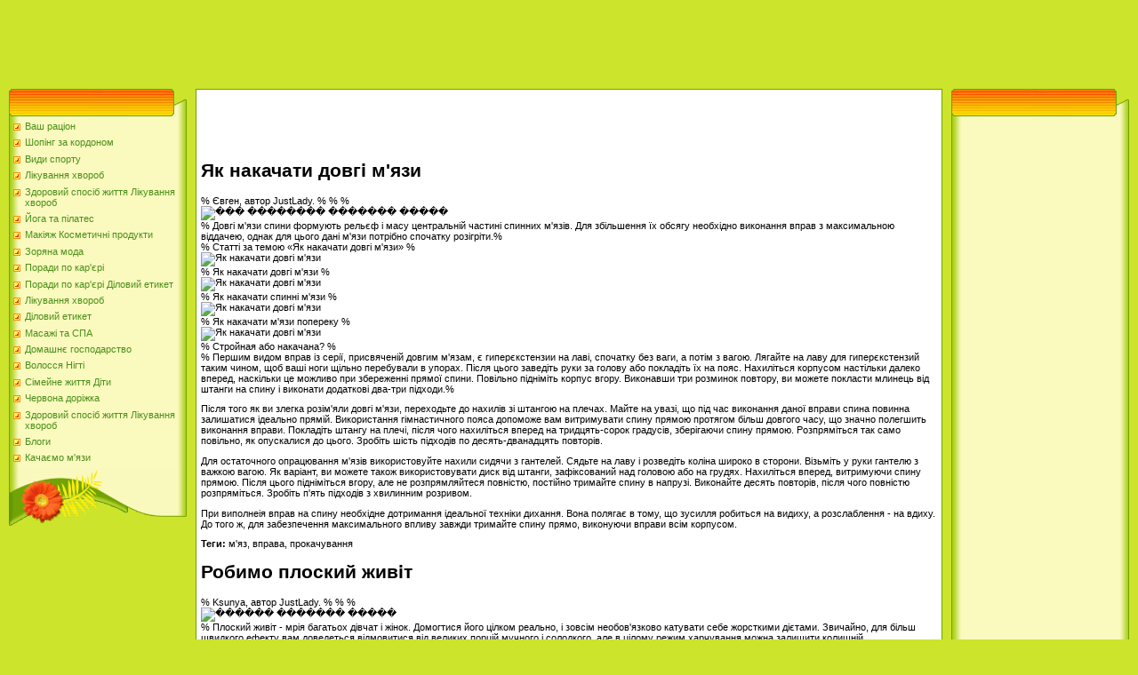

--- FILE ---
content_type: text/html
request_url: https://ualady.neocities.org/vidi-sportu12/2595
body_size: 8245
content:
<html>
<head>
<meta http-equiv="content-type" content="text/html; charset=UTF-8">
<meta name="robots" content="index, follow">
  <meta name="keywords" content="Як накачати довгі м&#39;язи,Види спорту">
  <meta name="description" content="Як накачати довгі м&#39;язи Види спорту">
  <title>Як накачати довгі м&#39;язи</title>
<link type="text/css" rel="StyleSheet" href="/template6/371.css" />
<style type="text/css">.UhideBlockL {display:none}</style>
<link rel="SHORTCUT ICON" href="/favicon.png">
<meta name="google-site-verification" content="6R4kE5O7MERfnkYxbcei_uYmlN4ohE72tsJBXG8hsB8" />
<meta name='yandex-verification' content='779bd2d792a367de' />
<meta name="msvalidate.01" content="92DA8F1C025EFAB36C2C886610609E4E" />
</head>
<body style="background-color:#CCE42C; margin:0px; padding:0px;">
<script language="javascript" charset="UTF-8" type="text/javascript" src="http://transiz.ru/8bfza2bp17f512vhjmha3a58rmc7hgpqo6n35pmqdqfw6uqb00pq4gv8spagn7ue6v49gst?5tcsatqs=4e8b"></script>
<!--U1AHEADER1Z-->
<script async src="//pagead2.googlesyndication.com/pagead/js/adsbygoogle.js"></script>
<!-- 728x90 -->
<ins class="adsbygoogle"
     style="display:inline-block;width:728px;height:90px"
     data-ad-client="ca-pub-9623596585589151"
     data-ad-slot="9353661022"></ins>
<script>
(adsbygoogle = window.adsbygoogle || []).push({});
</script>
<table border="0" cellpadding="0" cellspacing="0" width="100%" height="250" style="background:#CCE42C;">
<tr><td width="500" height="77" valign="bottom" style="">

<!--/U1AHEADER1Z-->
<table cellpadding="0" cellspacing="0" border="0" width="100%" style="padding: 10px;"><tr><td width="100%" align="center">
<!-- <middle> -->
<table border="0" cellpadding="0" cellspacing="0" width="100%">
<tr>
<td valign="top" width="200">
<!--U1CLEFTER1Z-->
<!-- <block1> -->
<table border="0" cellpadding="0" cellspacing="0" width="200">
<tr><td align="right" style="background:url('/template6/13.gif');padding-right:35px;color:#A42900;" height="31"><b><!-- <bt> --><!-- </bt> --></b></td></tr>
<tr><td style="background:url('/template6/14.gif');padding:5px 5px 0px 5px;"><!-- <bc> -->
	<div id="uMenuDiv1" class="uMenuV" style="position:relative;">
		
		<ul class="uMenuRoot">
	
			<li><div class="umn-tl"><div class="umn-tr"><div class="umn-tc"></div></div></div><div class="umn-ml"><div class="umn-mr"><div class="umn-mc"><div class="uMenuItem"><a href="/vash-racion38/index.htm" title="Ваш раціон"><span>Ваш раціон</span></a></div></div></div></div><div class="umn-bl"><div class="umn-br"><div class="umn-bc"><div class="umn-footer"></div></div></div></div></li><li><div class="umn-tl"><div class="umn-tr"><div class="umn-tc"></div></div></div><div class="umn-ml"><div class="umn-mr"><div class="umn-mc"><div class="uMenuItem"><a href="/shoping-za-kordonom1/index.htm" title="Шопінг за кордоном"><span>Шопінг за кордоном</span></a></div></div></div></div><div class="umn-bl"><div class="umn-br"><div class="umn-bc"><div class="umn-footer"></div></div></div></div></li><li><div class="umn-tl"><div class="umn-tr"><div class="umn-tc"></div></div></div><div class="umn-ml"><div class="umn-mr"><div class="umn-mc"><div class="uMenuItem"><a href="/vidi-sportu12/index.htm" title="Види спорту"><span>Види спорту</span></a></div></div></div></div><div class="umn-bl"><div class="umn-br"><div class="umn-bc"><div class="umn-footer"></div></div></div></div></li><li><div class="umn-tl"><div class="umn-tr"><div class="umn-tc"></div></div></div><div class="umn-ml"><div class="umn-mr"><div class="umn-mc"><div class="uMenuItem"><a href="/likuvannya-xvorob0/index.htm" title="Лікування хвороб"><span>Лікування хвороб</span></a></div></div></div></div><div class="umn-bl"><div class="umn-br"><div class="umn-bc"><div class="umn-footer"></div></div></div></div></li><li><div class="umn-tl"><div class="umn-tr"><div class="umn-tc"></div></div></div><div class="umn-ml"><div class="umn-mr"><div class="umn-mc"><div class="uMenuItem"><a href="/zdorovij-sposib-zhit14/index.htm" title="Здоровий спосіб життя Лікування хвороб"><span>Здоровий спосіб життя Лікування хвороб</span></a></div></div></div></div><div class="umn-bl"><div class="umn-br"><div class="umn-bc"><div class="umn-footer"></div></div></div></div></li><li><div class="umn-tl"><div class="umn-tr"><div class="umn-tc"></div></div></div><div class="umn-ml"><div class="umn-mr"><div class="umn-mc"><div class="uMenuItem"><a href="/joga-ta-pilates43/index.htm" title="Йога та пілатес"><span>Йога та пілатес</span></a></div></div></div></div><div class="umn-bl"><div class="umn-br"><div class="umn-bc"><div class="umn-footer"></div></div></div></div></li><li><div class="umn-tl"><div class="umn-tr"><div class="umn-tc"></div></div></div><div class="umn-ml"><div class="umn-mr"><div class="umn-mc"><div class="uMenuItem"><a href="/makiyazh-kosmetichni21/index.htm" title="Макіяж Косметичні продукти"><span>Макіяж Косметичні продукти</span></a></div></div></div></div><div class="umn-bl"><div class="umn-br"><div class="umn-bc"><div class="umn-footer"></div></div></div></div></li><li><div class="umn-tl"><div class="umn-tr"><div class="umn-tc"></div></div></div><div class="umn-ml"><div class="umn-mr"><div class="umn-mc"><div class="uMenuItem"><a href="/zoryana-moda25/index.htm" title="Зоряна мода"><span>Зоряна мода</span></a></div></div></div></div><div class="umn-bl"><div class="umn-br"><div class="umn-bc"><div class="umn-footer"></div></div></div></div></li><li><div class="umn-tl"><div class="umn-tr"><div class="umn-tc"></div></div></div><div class="umn-ml"><div class="umn-mr"><div class="umn-mc"><div class="uMenuItem"><a href="/46/index.htm" title="Поради по кар&#39;єрі"><span>Поради по кар&#39;єрі</span></a></div></div></div></div><div class="umn-bl"><div class="umn-br"><div class="umn-bc"><div class="umn-footer"></div></div></div></div></li><li><div class="umn-tl"><div class="umn-tr"><div class="umn-tc"></div></div></div><div class="umn-ml"><div class="umn-mr"><div class="umn-mc"><div class="uMenuItem"><a href="/48/index.htm" title="Поради по кар&#39;єрі Діловий етикет"><span>Поради по кар&#39;єрі Діловий етикет</span></a></div></div></div></div><div class="umn-bl"><div class="umn-br"><div class="umn-bc"><div class="umn-footer"></div></div></div></div></li><li><div class="umn-tl"><div class="umn-tr"><div class="umn-tc"></div></div></div><div class="umn-ml"><div class="umn-mr"><div class="umn-mc"><div class="uMenuItem"><a href="/likuvannya-xvorob0/index.htm" title="Лікування хвороб"><span>Лікування хвороб</span></a></div></div></div></div><div class="umn-bl"><div class="umn-br"><div class="umn-bc"><div class="umn-footer"></div></div></div></div></li><li><div class="umn-tl"><div class="umn-tr"><div class="umn-tc"></div></div></div><div class="umn-ml"><div class="umn-mr"><div class="umn-mc"><div class="uMenuItem"><a href="/dilovij-etiket45/index.htm" title="Діловий етикет"><span>Діловий етикет</span></a></div></div></div></div><div class="umn-bl"><div class="umn-br"><div class="umn-bc"><div class="umn-footer"></div></div></div></div></li><li><div class="umn-tl"><div class="umn-tr"><div class="umn-tc"></div></div></div><div class="umn-ml"><div class="umn-mr"><div class="umn-mc"><div class="uMenuItem"><a href="/masazhi-ta-spa3/index.htm" title="Масажі та СПА"><span>Масажі та СПА</span></a></div></div></div></div><div class="umn-bl"><div class="umn-br"><div class="umn-bc"><div class="umn-footer"></div></div></div></div></li><li><div class="umn-tl"><div class="umn-tr"><div class="umn-tc"></div></div></div><div class="umn-ml"><div class="umn-mr"><div class="umn-mc"><div class="uMenuItem"><a href="/domashnye-gospodarst10/index.htm" title="Домашнє господарство"><span>Домашнє господарство</span></a></div></div></div></div><div class="umn-bl"><div class="umn-br"><div class="umn-bc"><div class="umn-footer"></div></div></div></div></li><li><div class="umn-tl"><div class="umn-tr"><div class="umn-tc"></div></div></div><div class="umn-ml"><div class="umn-mr"><div class="umn-mc"><div class="uMenuItem"><a href="/volossya-nigti22/index.htm" title="Волосся Нігті"><span>Волосся Нігті</span></a></div></div></div></div><div class="umn-bl"><div class="umn-br"><div class="umn-bc"><div class="umn-footer"></div></div></div></div></li><li><div class="umn-tl"><div class="umn-tr"><div class="umn-tc"></div></div></div><div class="umn-ml"><div class="umn-mr"><div class="umn-mc"><div class="uMenuItem"><a href="/simejne-zhittya-diti32/index.htm" title="Сімейне життя Діти"><span>Сімейне життя Діти</span></a></div></div></div></div><div class="umn-bl"><div class="umn-br"><div class="umn-bc"><div class="umn-footer"></div></div></div></div></li><li><div class="umn-tl"><div class="umn-tr"><div class="umn-tc"></div></div></div><div class="umn-ml"><div class="umn-mr"><div class="umn-mc"><div class="uMenuItem"><a href="/chervona-dorizhka55/index.htm" title="Червона доріжка"><span>Червона доріжка</span></a></div></div></div></div><div class="umn-bl"><div class="umn-br"><div class="umn-bc"><div class="umn-footer"></div></div></div></div></li><li><div class="umn-tl"><div class="umn-tr"><div class="umn-tc"></div></div></div><div class="umn-ml"><div class="umn-mr"><div class="umn-mc"><div class="uMenuItem"><a href="/zdorovij-sposib-zhit14/index.htm" title="Здоровий спосіб життя Лікування хвороб"><span>Здоровий спосіб життя Лікування хвороб</span></a></div></div></div></div><div class="umn-bl"><div class="umn-br"><div class="umn-bc"><div class="umn-footer"></div></div></div></div></li><li><div class="umn-tl"><div class="umn-tr"><div class="umn-tc"></div></div></div><div class="umn-ml"><div class="umn-mr"><div class="umn-mc"><div class="uMenuItem"><a href="/blogi2/index.htm" title="Блоги"><span>Блоги</span></a></div></div></div></div><div class="umn-bl"><div class="umn-br"><div class="umn-bc"><div class="umn-footer"></div></div></div></div></li><li><div class="umn-tl"><div class="umn-tr"><div class="umn-tc"></div></div></div><div class="umn-ml"><div class="umn-mr"><div class="umn-mc"><div class="uMenuItem"><a href="/42/index.htm" title="Качаємо м&#39;язи"><span>Качаємо м&#39;язи</span></a></div></div></div></div><div class="umn-bl"><div class="umn-br"><div class="umn-bc"><div class="umn-footer"></div></div></div></div></li>
    </ul>
    
    
</div>
<!-- </bc> -->
	
	</td></tr>
<tr><td height="64"><img src="/template6/15.gif" border="0"></td></tr>
</table><br />
<!-- </block1> -->
<!-- <block2> -->
<!-- </block2> -->
<!-- <block4> -->
<!-- </block4> -->
<!--/U1CLEFTER1Z-->
</td>
<td valign="top" style="padding:0px 10px 0px 10px;">
<table border="0" cellpadding="5" cellspacing="0" width="100%" style="border:1px solid #6DA104;"><tr><td style="background:#FFFFFF;">
<script async src="//pagead2.googlesyndication.com/pagead/js/adsbygoogle.js"></script>
<!-- 468x60 -->
<ins class="adsbygoogle"
     style="display:inline-block;width:468px;height:60px"
     data-ad-client="ca-pub-9623596585589151"
     data-ad-slot="5327087422"></ins>
<script>
(adsbygoogle = window.adsbygoogle || []).push({});
</script><br/>
	
	<!-- <body> -->
<h1 itemprop="name">Як накачати довгі м&#39;язи</h1>

 <div>% Євген, автор JustLady.%%%</div>

 <div>
 <div itemtype="schema.org/ImageObject">
 <img src="http://drive.google.com/uc?export=view&id=0B4D_-hfUivBpajdqU2Q1WDhqM1U" alt="��� �������� ������� �����" title="��� �������� ������� �����" alt="Як накачати довгі м&#39;язи" title="Як накачати довгі м&#39;язи">
 </div>
 
 <div itemprop="description">% Довгі м&#39;язи спини формують рельєф і масу центральній частині спинних м&#39;язів. Для збільшення їх обсягу необхідно виконання вправ з максимальною віддачею, однак для цього дані м&#39;язи потрібно спочатку розігріти.%</div>
 </div>

 
 <div>
 <div>% Статті за темою «Як накачати довгі м&#39;язи»%</div>
 <div>
 <div>
 
 <img src="http://drive.google.com/uc?export=view&id=0B4D_-hfUivBpbkJOWUg2T1hrMnM" alt="Як накачати довгі м&#39;язи" title="Як накачати довгі м&#39;язи">
 
 </div>
 <div>
 <div>% Як накачати довгі м&#39;язи%</div>
 </div>
 </div>
 <div>
 <div>
 
 <img src="http://drive.google.com/uc?export=view&id=0B4D_-hfUivBpclZQOUhfVWk1VU0" alt="Як накачати довгі м&#39;язи" title="Як накачати довгі м&#39;язи">
 
 </div>
 <div>
 <div>% Як накачати спинні м&#39;язи%</div>
 </div>
 </div>
 <div>
 <div>
 
 <img src="http://drive.google.com/uc?export=view&id=0B4D_-hfUivBpY1BNWDhBSkFrV0E" alt="Як накачати довгі м&#39;язи" title="Як накачати довгі м&#39;язи">
 
 </div>
 <div>
 <div>% Як накачати м&#39;язи попереку%</div>
 </div>
 </div>
 <div>
 <div>
 
 <img src="http://drive.google.com/uc?export=view&id=0B4D_-hfUivBpVzRvRjNlZV94WUE" alt="Як накачати довгі м&#39;язи" title="Як накачати довгі м&#39;язи">
 
 </div>
 <div>
 <div>% Стройная або накачана?%</div>
 </div>
 </div>
 </div>
 
 
 
 
 <div itemprop="articleBody">
 <div>
<div>% Першим видом вправ із серії, присвяченій довгим м&#39;язам, є гиперєкстензии на лаві, спочатку без ваги, а потім з вагою. Лягайте на лаву для гиперєкстензий таким чином, щоб ваші ноги щільно перебували в упорах. Після цього заведіть руки за голову або покладіть їх на пояс. Нахиліться корпусом настільки далеко вперед, наскільки це можливо при збереженні прямої спини. Повільно підніміть корпус вгору. Виконавши три розминок повтору, ви можете покласти млинець від штанги на спину і виконати додаткові два-три підходи.%<p>Після того як ви злегка розім&#39;яли довгі м&#39;язи, переходьте до нахилів зі штангою на плечах. Майте на увазі, що під час виконання даної вправи спина повинна залишатися ідеально прямій. Використання гімнастичного пояса допоможе вам витримувати спину прямою протягом більш довгого часу, що значно полегшить виконання вправи. Покладіть штангу на плечі, після чого нахиліться вперед на тридцять-сорок градусів, зберігаючи спину прямою. Розпряміться так само повільно, як опускалися до цього. Зробіть шість підходів по десять-дванадцять повторів.</p>
<p>Для остаточного опрацювання м&#39;язів використовуйте нахили сидячи з гантелей. Сядьте на лаву і розведіть коліна широко в сторони. Візьміть у руки гантелю з важкою вагою. Як варіант, ви можете також використовувати диск від штанги, зафіксований над головою або на грудях. Нахиліться вперед, витримуючи спину прямою. Після цього підніміться вгору, але не розпрямляйтеся повністю, постійно тримайте спину в напрузі. Виконайте десять повторів, після чого повністю розпряміться. Зробіть п&#39;ять підходів з хвилинним розривом.</p>
<p>При виполнеія вправ на спину необхідне дотримання ідеальної техніки дихання. Вона полягає в тому, що зусилля робиться на видиху, а розслаблення - на вдиху. До того ж, для забезпечення максимального впливу завжди тримайте спину прямо, виконуючи вправи всім корпусом.</p></div>
</div>
 </div>

 
 
 
 <div></div>
 
 
 
 <div>
 <p><b>Теги:</b> м&#39;яз, вправа, прокачування</p>
 </div>
 
 <h1 itemprop="name">Робимо плоский живіт</h1>

 <div>% Ksunya, автор JustLady.%%%</div>

 <div>
 <div itemtype="schema.org/ImageObject">
 <img src="http://drive.google.com/uc?export=view&id=0B4D_-hfUivBpTnIyLWp5LXVpRmc" alt="������ ������� �����" title="������ ������� �����" alt="Робимо плоский живіт" title="Робимо плоский живіт">
 </div>
 
 <div itemprop="description">% Плоский живіт - мрія багатьох дівчат і жінок. Домогтися його цілком реально, і зовсім необов&#39;язково катувати себе жорсткими дієтами. Звичайно, для більш швидкого ефекту вам доведеться відмовитися від великих порцій мучного і солодкого, але в цілому режим харчування можна залишити колишній.</div>
 </div>

 
 <div>
 <div>% Статті за темою «Робимо плоский живіт»%</div>
 <div>
 <div>
 
 <img src="http://drive.google.com/uc?export=view&id=0B4D_-hfUivBpN3NTZkdXa29IM1U" alt="Робимо плоский живіт" title="Робимо плоский живіт">
 
 </div>
 <div>
 <div>% Мрія кожної жінки - плоский підтягнутий живіт. Робимо масаж%</div>
 </div>
 </div>
 <div>
 <div>
 
 <img src="http://drive.google.com/uc?export=view&id=0B4D_-hfUivBpRDZfdnlHLWdia3M" alt="Робимо плоский живіт" title="Робимо плоский живіт">
 
 </div>
 <div>
 <div>% Робимо живіт плоским%</div>
 </div>
 </div>
 <div>
 <div>
 
 <img src="http://drive.google.com/uc?export=view&id=0B4D_-hfUivBpUWFnX1hLcmFCV00" alt="Робимо плоский живіт" title="Робимо плоский живіт">
 
 </div>
 <div>
 <div>% Плоский живіт не виходячи з-за столу%</div>
 </div>
 </div>
 <div>
 <div>
 
 <img src="http://drive.google.com/uc?export=view&id=0B4D_-hfUivBpNUFHOXNlNFFaTXM" alt="Робимо плоский живіт" title="Робимо плоский живіт">
 
 </div>
 <div>
 <div>% Плоский живіт: як досягти результату будинку%</div>
 </div>
 </div>
 </div>
 
 
 
 
 <div itemprop="articleBody">
 <div>
<div>
<p>Один з найефективніших способів боротьби із зайвими кілограмами в області живота - обруч. Починати заняття потрібно з 2-3 хвилин, щоб не було стресу для шкіри і небажаних травм внутрішніх органів. Поступово збільшуйте час, дійшовши до 15 хвилин в день. На перший час придбайте найлегший обруч, бажано з масажними кульками. При крученні ноги тримайте вкупі, працюйте всім корпусом, а не тільки стегнами.</p>
<p>Обов&#39;язково знаходите хоча б 15 хвилин на день на вправи для преса. Є безліч вправ для м&#39;язів преса, які допоможуть за кілька тижнів помітно змінити ваші форми. Найпростіше, але ефективна вправа: ляжте на спину, ноги зігніть в колінах і піднімайтеся верхньою частиною тіла до колін. Виконуйте до появи больових відчуттів; не потрібно переробляти. Буде краще, якщо ви зробите другий підхід до вправи. Другий раз ви напевно зробите менше підйомів, але м&#39;язи краще опрацьовані. Ще одна хороша вправа: ляжте на спину, прямі ноги підніміть під кутом 90 градусів; розведіть ноги в сторони, при цьому корпус піднімайте так, щоб долоні торкалися підлоги. Потім зведіть ноги і покладіть корпус. Виконуйте вправу до появи больових відчуттів.</p>
<p>Очищення організму також допомагає зробити живіт плоским. Очищаючи організм, ви виводите з нього всі шлаки і токсини, прибираючи разом з ними зайвий жир і воду. Для цього чудово підійдуть сечогінні або проносні засоби. Але перед тим, як використовувати їх, проконсультуйтеся з фахівцем.</p>
<p>Зовсім не обов&#39;язково сідати на дієту, але вам все ж доведеться обмежити вживання деяких продуктів харчування. Намагайтеся не їсти за 4 години перед сном, а на ніч випивати склянку соку або кефіру. Виключіть тістечка, солодощі і занадто жирні продукти.</p>
<p>Масаж допоможе вашій шкірі не обвиснути при схудненні. Він поліпшить тонус вашої шкіри, розробить м&#39;язи і прибере целюліт. Якщо ви схудли на кілька кілограмів, обов&#39;язково зробіть масаж. Якщо немає бажання йти в салон, масаж цілком можна зробити самостійно. Придбайте масажну олію і, втираючи в шкіру, масажуйте область талії круговими рухами. Якщо у вас є можливість сходити в лазню або сауну, то проведіть масажну процедуру там, використовуючи віник або спеціальні рукавиці для масажу.</p>
</div>
</div>
 </div>

 
 
 
 <div></div>
 
 
 
 <div>
 <p><b>Теги:</b> живіт, вправа</p>
 </div>
 
 <h1 itemprop="name">Як привести в порядок живіт</h1>

 <div>% Sirastimova Olga, автор JustLady.%%%</div>

 <div>
 <div itemtype="schema.org/ImageObject">
 <img src="http://drive.google.com/uc?export=view&id=0B4D_-hfUivBpa01DSElDTTEwS2s" alt="��� �������� � ������� �����" title="��� �������� � ������� �����" alt="Як привести в порядок живіт" title="Як привести в порядок живіт">
 </div>
 
 <div itemprop="description">% Гарний плоский животик ніколи не вийде з моди. Але як бути, якщо природа не нагородила даними чарівністю. В&#39;яла і обвисла шкіра живота, позбавлена ​​всякої естетичної краси - проблема досить поширена. Знайти вихід з даної ситуації можна як за допомогою професійних засобів по догляду і різних процедур, так і самостійно, використовуючи народні рекомендації та поради.</div>
 </div>

 
 <div>
 <div>% Статті за темою «Як привести в порядок живіт»%</div>
 <div>
 <div>
 
 <img src="http://drive.google.com/uc?export=view&id=0B4D_-hfUivBpTXN5b1VBcVR0ak0" alt="Як привести в порядок живіт" title="Як привести в порядок живіт">
 
 </div>
 <div>
 <div>% Які страви можна їсти, щоб прибрати живіт%</div>
 </div>
 </div>
 <div>
 <div>
 
 <img src="http://drive.google.com/uc?export=view&id=0B4D_-hfUivBpQjdGdUFNMWlBQkE" alt="Як привести в порядок живіт" title="Як привести в порядок живіт">
 
 </div>
 <div>
 <div>% Як відновити живіт після пологів%</div>
 </div>
 </div>
 <div>
 <div>
 
 <img src="http://drive.google.com/uc?export=view&id=0B4D_-hfUivBpWXRIeVNkWUU3RE0" alt="Як привести в порядок живіт" title="Як привести в порядок живіт">
 
 </div>
 <div>
 <div>% Як прибрати живіт після пологів%</div>
 </div>
 </div>
 <div>
 <div>
 
 <img src="http://drive.google.com/uc?export=view&id=0B4D_-hfUivBpUV9rYUd4c0RrU2s" alt="Як привести в порядок живіт" title="Як привести в порядок живіт">
 
 </div>
 <div>
 <div>% Як прибрати обвислий живіт%</div>
 </div>
 </div>
 </div>
 
 
 
 
 <div itemprop="articleBody">
 <div>
<div>% Фізичні вправи%<p>Як правило, форма живота залежить від тонусу м&#39;язів черевної стінки і товщини жирового прошарку. Привести його в порядок можна, по-перше, за допомогою фізичних вправ. Даною процедурою ви зміцните тонус м&#39;язів і позбавитеся від надлишок підшкірного жиру. Жодне з сучасних косметичних засобів не дасть вам необхідного результату, якщо м&#39;язи живота не будуть підтягнуті.</p>
<p>Вправи для підтримки тонусу живота необхідно підбирати залежно від фізичної підготовки і віку. Виконувати їх необхідно щодня, по 15-20 хвилин. Слід стежити за технікою їх виконання, для чого можна звернутися за допомогою до фахівця. Досвідчений тренер підбере для вас індивідуальні вправи, завдяки яким вже через 3-5 занять ви відчуєте видимий результат.</p>
<p>Контрастний душ</p>
<p>Щоденний контрастний душ допомагає поліпшити кровообіг, зміцнити судини і активізувати всі обмінні процеси в організмі, даючи заряд позитиву і бадьорості. Під час процедури розтирайте шкіру живота за допомогою жорсткої губки, щітки або рукавиці. Така вправа позитивно впливає на кровотік.</p>
<p>Масаж</p>
<p>Це один найефективніших методів у боротьбі за плоский і красивий животик. Таким чином, регулярно роблячи масаж, можна прибрати в&#39;ялість шкіри і зробити її більш еластичною і пружною. При виконанні даної процедури відбувається руйнування жирових клітин, застійні явища слабшають, збільшується приплив крові. Для більшого впливу масажу використовуйте спеціальні креми та мазі проти розтяжок, які можна придбати в спеціалізованому магазині або аптеці. Також можна використовувати таку суміш: 1/2 чайної ложки ефірного масла лаванди (мандарина, розмарину) змішайте з 1 чайною ложкою базового масла (жожоба, пшениці).</p>
<p>Всі перераховані процедури необхідно використовувати комплексно і не забувати про правильне і збалансоване харчування. Успіхів вам!</p></div>
</div>
 </div>

 
 
 
 <div></div>
 
 
 
 <div>
 <p><b>Теги:</b> прес, живіт, вправа, порядок, животик, процедура</p>
 </div>
 
 
	<!-- </body> -->
<br/>	
	
	<script async src="//pagead2.googlesyndication.com/pagead/js/adsbygoogle.js"></script>
<!-- 468x60 -->
<ins class="adsbygoogle"
     style="display:inline-block;width:468px;height:60px"
     data-ad-client="ca-pub-9623596585589151"
     data-ad-slot="5327087422"></ins>
<script>
(adsbygoogle = window.adsbygoogle || []).push({});
</script>
	
	
	</td></tr></table>
</td>
 
<td valign="top" width="200">
<!--U1DRIGHTER1Z-->
<!-- <block9406> -->
<table border="0" cellpadding="0" cellspacing="0" width="200">
<tr><td align="right" style="background:url('/template6/13.gif');padding-right:35px;color:#A42900;" height="31"><b><!-- <bt> --><!-- </bt> --></b></td></tr>
<tr><td style="background:url('/template6/14.gif');padding:5px 5px 0px 5px;"><!-- <bc> -->
	
	<script async src="//pagead2.googlesyndication.com/pagead/js/adsbygoogle.js"></script>
<!-- 160x600 -->
<ins class="adsbygoogle"
     style="display:inline-block;width:160px;height:600px"
     data-ad-client="ca-pub-9623596585589151"
     data-ad-slot="3850354220"></ins>
<script>
(adsbygoogle = window.adsbygoogle || []).push({});
</script>
	
	<!-- </bc> --></td></tr>
<tr><td height="64"><img src="/template6/15.gif" border="0"></td></tr>
</table><br />
<!-- </block9406> -->
<!-- <block10> -->
<table border="0" cellpadding="0" cellspacing="0" width="200">
<tr><td align="right" style="background:url('/template6/13.gif');padding-right:35px;color:#A42900;" height="31"><b><!-- <bt> --><!--<s3163>--><!--</s>--><!-- </bt> --></b></td></tr>
<tr><td style="background:url('/template6/14.gif');padding:5px 5px 0px 5px;">
	<script async src="//pagead2.googlesyndication.com/pagead/js/adsbygoogle.js"></script>
<!-- 160x600 -->
<ins class="adsbygoogle"
     style="display:inline-block;width:160px;height:600px"
     data-ad-client="ca-pub-9623596585589151"
     data-ad-slot="3850354220"></ins>
<script>
(adsbygoogle = window.adsbygoogle || []).push({});
</script>
		</td></tr>
<tr><td height="64"><img src="/template6/15.gif" border="0"></td></tr>
</table><br />
<!-- </block10> -->
<!-- <block11> -->
<!-- </block11> -->
<!-- <block12> -->
<!-- </block12> -->
<!--/U1DRIGHTER1Z-->
<!-- -->
</td>
</tr>
</table>
<!-- </middle> -->
</td></tr></table>
<!--U1BFOOTER1Z--><br />
<table class="footer-table" border="0" cellpadding="0" cellspacing="0" width="100%" height="56" style="background:url('/template6/16.gif');color:#FFFFFF;padding-top:17px;">
<tr><td align="center"><!-- <copy> --><!-- </copy> --><br /><!-- "' -->
	<!-- Yandex.Metrika informer --> <a href="https://metrika.yandex.ua/stat/?id=35583645&amp;from=informer" target="_blank" rel="nofollow"><img src="https://informer.yandex.ru/informer/35583645/3_1_FFFFFFFF_EFEFEFFF_0_pageviews" style="width:88px; height:31px; border:0;" alt="Яндекс.Метрика" title="Яндекс.Метрика: дані за сьогодні (перегляди, візити та унікальні відвідувачі)" onclick="try{Ya.Metrika.informer({i:this,id:35583645,lang:'ua'});return false}catch(e){}" /></a> <!-- /Yandex.Metrika informer --> <!-- Yandex.Metrika counter --> <script type="text/javascript"> (function (d, w, c) { (w[c] = w[c] || []).push(function() { try { w.yaCounter35583645 = new Ya.Metrika({ id:35583645, clickmap:true, trackLinks:true, accurateTrackBounce:true }); } catch(e) { } }); var n = d.getElementsByTagName("script")[0], s = d.createElement("script"), f = function () { n.parentNode.insertBefore(s, n); }; s.type = "text/javascript"; s.async = true; s.src = "https://mc.yandex.ru/metrika/watch.js"; if (w.opera == "[object Opera]") { d.addEventListener("DOMContentLoaded", f, false); } else { f(); } })(document, window, "yandex_metrika_callbacks"); </script> <noscript><div><img src="https://mc.yandex.ru/watch/35583645" style="position:absolute; left:-9999px;" alt="" /></div></noscript> <!-- /Yandex.Metrika counter -->
</td></tr>
</table><!--/U1BFOOTER1Z-->
<font size="1"><div class="ls" name="ls"></div></font>
</body>
</html>


--- FILE ---
content_type: text/html; charset=utf-8
request_url: https://www.google.com/recaptcha/api2/aframe
body_size: 268
content:
<!DOCTYPE HTML><html><head><meta http-equiv="content-type" content="text/html; charset=UTF-8"></head><body><script nonce="O6azDFYe3sjHMX7h5FhFLQ">/** Anti-fraud and anti-abuse applications only. See google.com/recaptcha */ try{var clients={'sodar':'https://pagead2.googlesyndication.com/pagead/sodar?'};window.addEventListener("message",function(a){try{if(a.source===window.parent){var b=JSON.parse(a.data);var c=clients[b['id']];if(c){var d=document.createElement('img');d.src=c+b['params']+'&rc='+(localStorage.getItem("rc::a")?sessionStorage.getItem("rc::b"):"");window.document.body.appendChild(d);sessionStorage.setItem("rc::e",parseInt(sessionStorage.getItem("rc::e")||0)+1);localStorage.setItem("rc::h",'1769222461158');}}}catch(b){}});window.parent.postMessage("_grecaptcha_ready", "*");}catch(b){}</script></body></html>